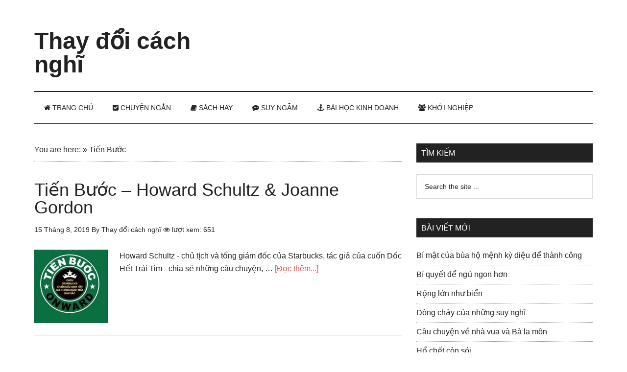

--- FILE ---
content_type: text/html; charset=UTF-8
request_url: https://thaydoicachnghi.com/tag/tien-buoc/
body_size: 16785
content:
<!DOCTYPE html><html lang="vi"><head ><meta charset="UTF-8" /><link data-optimized="2" rel="stylesheet" href="https://thaydoicachnghi.com/wp-content/litespeed/css/c6949ba04fe011b3fd16c284bcb8c137.css?ver=9c8f6" /><meta name="viewport" content="width=device-width, initial-scale=1" /><meta name='robots' content='index, follow, max-image-preview:large, max-snippet:-1, max-video-preview:-1' /><title>Tiến Bước Archives - Thay đổi cách nghĩ</title><link rel="canonical" href="https://thaydoicachnghi.com/tag/tien-buoc/" /><meta property="og:locale" content="vi_VN" /><meta property="og:type" content="article" /><meta property="og:title" content="Lưu trữ Tiến Bước" /><meta property="og:url" content="https://thaydoicachnghi.com/tag/tien-buoc/" /><meta property="og:site_name" content="Thay đổi cách nghĩ" /><meta name="twitter:card" content="summary_large_image" /> <script type="application/ld+json" class="yoast-schema-graph">{"@context":"https://schema.org","@graph":[{"@type":"CollectionPage","@id":"https://thaydoicachnghi.com/tag/tien-buoc/","url":"https://thaydoicachnghi.com/tag/tien-buoc/","name":"Tiến Bước Archives - Thay đổi cách nghĩ","isPartOf":{"@id":"https://thaydoicachnghi.com/#website"},"primaryImageOfPage":{"@id":"https://thaydoicachnghi.com/tag/tien-buoc/#primaryimage"},"image":{"@id":"https://thaydoicachnghi.com/tag/tien-buoc/#primaryimage"},"thumbnailUrl":"https://thaydoicachnghi.com/wp-content/uploads/2019/08/tien-buoc-howard-schultz-joanne-gordon.jpg","breadcrumb":{"@id":"https://thaydoicachnghi.com/tag/tien-buoc/#breadcrumb"},"inLanguage":"vi"},{"@type":"ImageObject","inLanguage":"vi","@id":"https://thaydoicachnghi.com/tag/tien-buoc/#primaryimage","url":"https://thaydoicachnghi.com/wp-content/uploads/2019/08/tien-buoc-howard-schultz-joanne-gordon.jpg","contentUrl":"https://thaydoicachnghi.com/wp-content/uploads/2019/08/tien-buoc-howard-schultz-joanne-gordon.jpg","width":259,"height":399},{"@type":"BreadcrumbList","@id":"https://thaydoicachnghi.com/tag/tien-buoc/#breadcrumb","itemListElement":[{"@type":"ListItem","position":1,"name":"You are here:","item":"https://thaydoicachnghi.com/"},{"@type":"ListItem","position":2,"name":"Tiến Bước"}]},{"@type":"WebSite","@id":"https://thaydoicachnghi.com/#website","url":"https://thaydoicachnghi.com/","name":"Thay đổi cách nghĩ","description":"Tin tức - Bài học kinh doanh - Chuyện ngắn khởi nghiệp- Tư duy thành công","publisher":{"@id":"https://thaydoicachnghi.com/#/schema/person/d14d66a6352e59602a2372c5447333e4"},"potentialAction":[{"@type":"SearchAction","target":{"@type":"EntryPoint","urlTemplate":"https://thaydoicachnghi.com/?s={search_term_string}"},"query-input":{"@type":"PropertyValueSpecification","valueRequired":true,"valueName":"search_term_string"}}],"inLanguage":"vi"},{"@type":["Person","Organization"],"@id":"https://thaydoicachnghi.com/#/schema/person/d14d66a6352e59602a2372c5447333e4","name":"Thay đổi cách nghĩ","image":{"@type":"ImageObject","inLanguage":"vi","@id":"https://thaydoicachnghi.com/#/schema/person/image/","url":"https://thaydoicachnghi.com/wp-content/litespeed/avatar/560ac52486da560814a71899e8770a06.jpg?ver=1768634046","contentUrl":"https://thaydoicachnghi.com/wp-content/litespeed/avatar/560ac52486da560814a71899e8770a06.jpg?ver=1768634046","caption":"Thay đổi cách nghĩ"},"logo":{"@id":"https://thaydoicachnghi.com/#/schema/person/image/"},"description":"Suy nghĩ tích cực có thể giúp bạn cảm thấy vui vẻ và hài lòng hơn với cuộc sống của mình. Thay đổi cách nghĩ follow us : Facebook, Pinterest , Twitter , Google News  ","sameAs":["https://thaydoicachnghi.com","https://www.facebook.com/Webthaydoicachnghi/","https://www.linkedin.com/in/thaydoicachnghi/","https://www.pinterest.com/webthaydoicachnghi/"]}]}</script> <link rel='dns-prefetch' href='//netdna.bootstrapcdn.com' /><link rel='dns-prefetch' href='//fonts.googleapis.com' /><link rel="alternate" type="application/rss+xml" title="Dòng thông tin Thay đổi cách nghĩ &raquo;" href="https://thaydoicachnghi.com/feed/" /><link rel="alternate" type="application/rss+xml" title="Thay đổi cách nghĩ &raquo; Dòng bình luận" href="https://thaydoicachnghi.com/comments/feed/" /><link rel="alternate" type="application/rss+xml" title="Dòng thông tin cho Thẻ Thay đổi cách nghĩ &raquo; Tiến Bước" href="https://thaydoicachnghi.com/tag/tien-buoc/feed/" /><style id='wp-img-auto-sizes-contain-inline-css' type='text/css'>img:is([sizes=auto i],[sizes^="auto," i]){contain-intrinsic-size:3000px 1500px}
/*# sourceURL=wp-img-auto-sizes-contain-inline-css */</style><style id='wp-block-library-inline-css' type='text/css'>:root{--wp-block-synced-color:#7a00df;--wp-block-synced-color--rgb:122,0,223;--wp-bound-block-color:var(--wp-block-synced-color);--wp-editor-canvas-background:#ddd;--wp-admin-theme-color:#007cba;--wp-admin-theme-color--rgb:0,124,186;--wp-admin-theme-color-darker-10:#006ba1;--wp-admin-theme-color-darker-10--rgb:0,107,160.5;--wp-admin-theme-color-darker-20:#005a87;--wp-admin-theme-color-darker-20--rgb:0,90,135;--wp-admin-border-width-focus:2px}@media (min-resolution:192dpi){:root{--wp-admin-border-width-focus:1.5px}}.wp-element-button{cursor:pointer}:root .has-very-light-gray-background-color{background-color:#eee}:root .has-very-dark-gray-background-color{background-color:#313131}:root .has-very-light-gray-color{color:#eee}:root .has-very-dark-gray-color{color:#313131}:root .has-vivid-green-cyan-to-vivid-cyan-blue-gradient-background{background:linear-gradient(135deg,#00d084,#0693e3)}:root .has-purple-crush-gradient-background{background:linear-gradient(135deg,#34e2e4,#4721fb 50%,#ab1dfe)}:root .has-hazy-dawn-gradient-background{background:linear-gradient(135deg,#faaca8,#dad0ec)}:root .has-subdued-olive-gradient-background{background:linear-gradient(135deg,#fafae1,#67a671)}:root .has-atomic-cream-gradient-background{background:linear-gradient(135deg,#fdd79a,#004a59)}:root .has-nightshade-gradient-background{background:linear-gradient(135deg,#330968,#31cdcf)}:root .has-midnight-gradient-background{background:linear-gradient(135deg,#020381,#2874fc)}:root{--wp--preset--font-size--normal:16px;--wp--preset--font-size--huge:42px}.has-regular-font-size{font-size:1em}.has-larger-font-size{font-size:2.625em}.has-normal-font-size{font-size:var(--wp--preset--font-size--normal)}.has-huge-font-size{font-size:var(--wp--preset--font-size--huge)}.has-text-align-center{text-align:center}.has-text-align-left{text-align:left}.has-text-align-right{text-align:right}.has-fit-text{white-space:nowrap!important}#end-resizable-editor-section{display:none}.aligncenter{clear:both}.items-justified-left{justify-content:flex-start}.items-justified-center{justify-content:center}.items-justified-right{justify-content:flex-end}.items-justified-space-between{justify-content:space-between}.screen-reader-text{border:0;clip-path:inset(50%);height:1px;margin:-1px;overflow:hidden;padding:0;position:absolute;width:1px;word-wrap:normal!important}.screen-reader-text:focus{background-color:#ddd;clip-path:none;color:#444;display:block;font-size:1em;height:auto;left:5px;line-height:normal;padding:15px 23px 14px;text-decoration:none;top:5px;width:auto;z-index:100000}html :where(.has-border-color){border-style:solid}html :where([style*=border-top-color]){border-top-style:solid}html :where([style*=border-right-color]){border-right-style:solid}html :where([style*=border-bottom-color]){border-bottom-style:solid}html :where([style*=border-left-color]){border-left-style:solid}html :where([style*=border-width]){border-style:solid}html :where([style*=border-top-width]){border-top-style:solid}html :where([style*=border-right-width]){border-right-style:solid}html :where([style*=border-bottom-width]){border-bottom-style:solid}html :where([style*=border-left-width]){border-left-style:solid}html :where(img[class*=wp-image-]){height:auto;max-width:100%}:where(figure){margin:0 0 1em}html :where(.is-position-sticky){--wp-admin--admin-bar--position-offset:var(--wp-admin--admin-bar--height,0px)}@media screen and (max-width:600px){html :where(.is-position-sticky){--wp-admin--admin-bar--position-offset:0px}}

/*# sourceURL=wp-block-library-inline-css */</style><style id='global-styles-inline-css' type='text/css'>:root{--wp--preset--aspect-ratio--square: 1;--wp--preset--aspect-ratio--4-3: 4/3;--wp--preset--aspect-ratio--3-4: 3/4;--wp--preset--aspect-ratio--3-2: 3/2;--wp--preset--aspect-ratio--2-3: 2/3;--wp--preset--aspect-ratio--16-9: 16/9;--wp--preset--aspect-ratio--9-16: 9/16;--wp--preset--color--black: #000000;--wp--preset--color--cyan-bluish-gray: #abb8c3;--wp--preset--color--white: #ffffff;--wp--preset--color--pale-pink: #f78da7;--wp--preset--color--vivid-red: #cf2e2e;--wp--preset--color--luminous-vivid-orange: #ff6900;--wp--preset--color--luminous-vivid-amber: #fcb900;--wp--preset--color--light-green-cyan: #7bdcb5;--wp--preset--color--vivid-green-cyan: #00d084;--wp--preset--color--pale-cyan-blue: #8ed1fc;--wp--preset--color--vivid-cyan-blue: #0693e3;--wp--preset--color--vivid-purple: #9b51e0;--wp--preset--gradient--vivid-cyan-blue-to-vivid-purple: linear-gradient(135deg,rgb(6,147,227) 0%,rgb(155,81,224) 100%);--wp--preset--gradient--light-green-cyan-to-vivid-green-cyan: linear-gradient(135deg,rgb(122,220,180) 0%,rgb(0,208,130) 100%);--wp--preset--gradient--luminous-vivid-amber-to-luminous-vivid-orange: linear-gradient(135deg,rgb(252,185,0) 0%,rgb(255,105,0) 100%);--wp--preset--gradient--luminous-vivid-orange-to-vivid-red: linear-gradient(135deg,rgb(255,105,0) 0%,rgb(207,46,46) 100%);--wp--preset--gradient--very-light-gray-to-cyan-bluish-gray: linear-gradient(135deg,rgb(238,238,238) 0%,rgb(169,184,195) 100%);--wp--preset--gradient--cool-to-warm-spectrum: linear-gradient(135deg,rgb(74,234,220) 0%,rgb(151,120,209) 20%,rgb(207,42,186) 40%,rgb(238,44,130) 60%,rgb(251,105,98) 80%,rgb(254,248,76) 100%);--wp--preset--gradient--blush-light-purple: linear-gradient(135deg,rgb(255,206,236) 0%,rgb(152,150,240) 100%);--wp--preset--gradient--blush-bordeaux: linear-gradient(135deg,rgb(254,205,165) 0%,rgb(254,45,45) 50%,rgb(107,0,62) 100%);--wp--preset--gradient--luminous-dusk: linear-gradient(135deg,rgb(255,203,112) 0%,rgb(199,81,192) 50%,rgb(65,88,208) 100%);--wp--preset--gradient--pale-ocean: linear-gradient(135deg,rgb(255,245,203) 0%,rgb(182,227,212) 50%,rgb(51,167,181) 100%);--wp--preset--gradient--electric-grass: linear-gradient(135deg,rgb(202,248,128) 0%,rgb(113,206,126) 100%);--wp--preset--gradient--midnight: linear-gradient(135deg,rgb(2,3,129) 0%,rgb(40,116,252) 100%);--wp--preset--font-size--small: 13px;--wp--preset--font-size--medium: 20px;--wp--preset--font-size--large: 36px;--wp--preset--font-size--x-large: 42px;--wp--preset--spacing--20: 0.44rem;--wp--preset--spacing--30: 0.67rem;--wp--preset--spacing--40: 1rem;--wp--preset--spacing--50: 1.5rem;--wp--preset--spacing--60: 2.25rem;--wp--preset--spacing--70: 3.38rem;--wp--preset--spacing--80: 5.06rem;--wp--preset--shadow--natural: 6px 6px 9px rgba(0, 0, 0, 0.2);--wp--preset--shadow--deep: 12px 12px 50px rgba(0, 0, 0, 0.4);--wp--preset--shadow--sharp: 6px 6px 0px rgba(0, 0, 0, 0.2);--wp--preset--shadow--outlined: 6px 6px 0px -3px rgb(255, 255, 255), 6px 6px rgb(0, 0, 0);--wp--preset--shadow--crisp: 6px 6px 0px rgb(0, 0, 0);}:where(.is-layout-flex){gap: 0.5em;}:where(.is-layout-grid){gap: 0.5em;}body .is-layout-flex{display: flex;}.is-layout-flex{flex-wrap: wrap;align-items: center;}.is-layout-flex > :is(*, div){margin: 0;}body .is-layout-grid{display: grid;}.is-layout-grid > :is(*, div){margin: 0;}:where(.wp-block-columns.is-layout-flex){gap: 2em;}:where(.wp-block-columns.is-layout-grid){gap: 2em;}:where(.wp-block-post-template.is-layout-flex){gap: 1.25em;}:where(.wp-block-post-template.is-layout-grid){gap: 1.25em;}.has-black-color{color: var(--wp--preset--color--black) !important;}.has-cyan-bluish-gray-color{color: var(--wp--preset--color--cyan-bluish-gray) !important;}.has-white-color{color: var(--wp--preset--color--white) !important;}.has-pale-pink-color{color: var(--wp--preset--color--pale-pink) !important;}.has-vivid-red-color{color: var(--wp--preset--color--vivid-red) !important;}.has-luminous-vivid-orange-color{color: var(--wp--preset--color--luminous-vivid-orange) !important;}.has-luminous-vivid-amber-color{color: var(--wp--preset--color--luminous-vivid-amber) !important;}.has-light-green-cyan-color{color: var(--wp--preset--color--light-green-cyan) !important;}.has-vivid-green-cyan-color{color: var(--wp--preset--color--vivid-green-cyan) !important;}.has-pale-cyan-blue-color{color: var(--wp--preset--color--pale-cyan-blue) !important;}.has-vivid-cyan-blue-color{color: var(--wp--preset--color--vivid-cyan-blue) !important;}.has-vivid-purple-color{color: var(--wp--preset--color--vivid-purple) !important;}.has-black-background-color{background-color: var(--wp--preset--color--black) !important;}.has-cyan-bluish-gray-background-color{background-color: var(--wp--preset--color--cyan-bluish-gray) !important;}.has-white-background-color{background-color: var(--wp--preset--color--white) !important;}.has-pale-pink-background-color{background-color: var(--wp--preset--color--pale-pink) !important;}.has-vivid-red-background-color{background-color: var(--wp--preset--color--vivid-red) !important;}.has-luminous-vivid-orange-background-color{background-color: var(--wp--preset--color--luminous-vivid-orange) !important;}.has-luminous-vivid-amber-background-color{background-color: var(--wp--preset--color--luminous-vivid-amber) !important;}.has-light-green-cyan-background-color{background-color: var(--wp--preset--color--light-green-cyan) !important;}.has-vivid-green-cyan-background-color{background-color: var(--wp--preset--color--vivid-green-cyan) !important;}.has-pale-cyan-blue-background-color{background-color: var(--wp--preset--color--pale-cyan-blue) !important;}.has-vivid-cyan-blue-background-color{background-color: var(--wp--preset--color--vivid-cyan-blue) !important;}.has-vivid-purple-background-color{background-color: var(--wp--preset--color--vivid-purple) !important;}.has-black-border-color{border-color: var(--wp--preset--color--black) !important;}.has-cyan-bluish-gray-border-color{border-color: var(--wp--preset--color--cyan-bluish-gray) !important;}.has-white-border-color{border-color: var(--wp--preset--color--white) !important;}.has-pale-pink-border-color{border-color: var(--wp--preset--color--pale-pink) !important;}.has-vivid-red-border-color{border-color: var(--wp--preset--color--vivid-red) !important;}.has-luminous-vivid-orange-border-color{border-color: var(--wp--preset--color--luminous-vivid-orange) !important;}.has-luminous-vivid-amber-border-color{border-color: var(--wp--preset--color--luminous-vivid-amber) !important;}.has-light-green-cyan-border-color{border-color: var(--wp--preset--color--light-green-cyan) !important;}.has-vivid-green-cyan-border-color{border-color: var(--wp--preset--color--vivid-green-cyan) !important;}.has-pale-cyan-blue-border-color{border-color: var(--wp--preset--color--pale-cyan-blue) !important;}.has-vivid-cyan-blue-border-color{border-color: var(--wp--preset--color--vivid-cyan-blue) !important;}.has-vivid-purple-border-color{border-color: var(--wp--preset--color--vivid-purple) !important;}.has-vivid-cyan-blue-to-vivid-purple-gradient-background{background: var(--wp--preset--gradient--vivid-cyan-blue-to-vivid-purple) !important;}.has-light-green-cyan-to-vivid-green-cyan-gradient-background{background: var(--wp--preset--gradient--light-green-cyan-to-vivid-green-cyan) !important;}.has-luminous-vivid-amber-to-luminous-vivid-orange-gradient-background{background: var(--wp--preset--gradient--luminous-vivid-amber-to-luminous-vivid-orange) !important;}.has-luminous-vivid-orange-to-vivid-red-gradient-background{background: var(--wp--preset--gradient--luminous-vivid-orange-to-vivid-red) !important;}.has-very-light-gray-to-cyan-bluish-gray-gradient-background{background: var(--wp--preset--gradient--very-light-gray-to-cyan-bluish-gray) !important;}.has-cool-to-warm-spectrum-gradient-background{background: var(--wp--preset--gradient--cool-to-warm-spectrum) !important;}.has-blush-light-purple-gradient-background{background: var(--wp--preset--gradient--blush-light-purple) !important;}.has-blush-bordeaux-gradient-background{background: var(--wp--preset--gradient--blush-bordeaux) !important;}.has-luminous-dusk-gradient-background{background: var(--wp--preset--gradient--luminous-dusk) !important;}.has-pale-ocean-gradient-background{background: var(--wp--preset--gradient--pale-ocean) !important;}.has-electric-grass-gradient-background{background: var(--wp--preset--gradient--electric-grass) !important;}.has-midnight-gradient-background{background: var(--wp--preset--gradient--midnight) !important;}.has-small-font-size{font-size: var(--wp--preset--font-size--small) !important;}.has-medium-font-size{font-size: var(--wp--preset--font-size--medium) !important;}.has-large-font-size{font-size: var(--wp--preset--font-size--large) !important;}.has-x-large-font-size{font-size: var(--wp--preset--font-size--x-large) !important;}
/*# sourceURL=global-styles-inline-css */</style><style id='classic-theme-styles-inline-css' type='text/css'>/*! This file is auto-generated */
.wp-block-button__link{color:#fff;background-color:#32373c;border-radius:9999px;box-shadow:none;text-decoration:none;padding:calc(.667em + 2px) calc(1.333em + 2px);font-size:1.125em}.wp-block-file__button{background:#32373c;color:#fff;text-decoration:none}
/*# sourceURL=/wp-includes/css/classic-themes.min.css */</style><link rel='stylesheet' id='font-awesome-css' href='//netdna.bootstrapcdn.com/font-awesome/4.7.0/css/font-awesome.min.css?ver=4.7.0' type='text/css' media='all' /> <script type="litespeed/javascript" data-src="https://thaydoicachnghi.com/wp-includes/js/jquery/jquery.min.js" id="jquery-core-js"></script> <script id="jquery-js-after" type="litespeed/javascript">jQuery(document).ready(function(){jQuery(".5ccf9672c2bf42300fdc618521a7a623").click(function(){jQuery.post("https://thaydoicachnghi.com/wp-admin/admin-ajax.php",{"action":"quick_adsense_onpost_ad_click","quick_adsense_onpost_ad_index":jQuery(this).attr("data-index"),"quick_adsense_nonce":"04d409ce2a",},function(response){})})})</script> <script id="affegg-price-alert-js-extra" type="litespeed/javascript">var affeggPriceAlert={"ajaxurl":"https://thaydoicachnghi.com/wp-admin/admin-ajax.php","nonce":"a449cb8843"}</script> <script id="cegg-price-alert-js-extra" type="litespeed/javascript">var ceggPriceAlert={"ajaxurl":"https://thaydoicachnghi.com/wp-admin/admin-ajax.php","nonce":"7b850e6429"}</script> <link rel="https://api.w.org/" href="https://thaydoicachnghi.com/wp-json/" /><link rel="alternate" title="JSON" type="application/json" href="https://thaydoicachnghi.com/wp-json/wp/v2/tags/3686" /><link rel="EditURI" type="application/rsd+xml" title="RSD" href="https://thaydoicachnghi.com/xmlrpc.php?rsd" /><meta name="generator" content="WordPress 6.9" />
<style id="scrolltop-custom-style">#scrollUp {border-radius:3px;opacity:0.7;bottom:20px;right:20px;background:#000000;;}
		#scrollUp:hover{opacity:1;}
        .top-icon{stroke:#ffffff;}</style><link rel="pingback" href="https://thaydoicachnghi.com/xmlrpc.php" /> <script type="litespeed/javascript" data-src="http://pagead2.googlesyndication.com/pagead/js/adsbygoogle.js"></script> <script type="litespeed/javascript">(adsbygoogle=window.adsbygoogle||[]).push({google_ad_client:"ca-pub-8687264729398924",enable_page_level_ads:!0,tag_partner:"genesis"})</script>  <script type="litespeed/javascript" data-src="https://www.googletagmanager.com/gtag/js?id=UA-107522995-1"></script> <script type="litespeed/javascript">window.dataLayer=window.dataLayer||[];function gtag(){dataLayer.push(arguments)}
gtag('js',new Date());gtag('config','UA-107522995-1')</script> 
 <script type="litespeed/javascript">(function(w,d,s,l,i){w[l]=w[l]||[];w[l].push({'gtm.start':new Date().getTime(),event:'gtm.js'});var f=d.getElementsByTagName(s)[0],j=d.createElement(s),dl=l!='dataLayer'?'&l='+l:'';j.async=!0;j.src='https://www.googletagmanager.com/gtm.js?id='+i+dl;f.parentNode.insertBefore(j,f)})(window,document,'script','dataLayer','GTM-PCF32Z4')</script>  <script data-ad-client="ca-pub-8687264729398924" type="litespeed/javascript" data-src="https://pagead2.googlesyndication.com/pagead/js/adsbygoogle.js"></script> <script type="litespeed/javascript" data-src="//pagead2.googlesyndication.com/pagead/js/adsbygoogle.js"></script> <script type="litespeed/javascript">(adsbygoogle=window.adsbygoogle||[]).push({google_ad_client:"ca-pub-8687264729398924",enable_page_level_ads:!0})</script> <meta name="eclick_verify" content="dFRdX1EXLRcYGVlEahcECBoPKgoPCAADKwQEAE0IKg4="/><meta name="ahrefs-site-verification" content="96f76a18072a50c8e2170dfdc579d44746895b0f33542dc700ad59cfc499d405"><meta name="onesignal" content="wordpress-plugin"/> <script type="litespeed/javascript">window.OneSignalDeferred=window.OneSignalDeferred||[];OneSignalDeferred.push(function(OneSignal){var oneSignal_options={};window._oneSignalInitOptions=oneSignal_options;oneSignal_options.serviceWorkerParam={scope:'/'};oneSignal_options.serviceWorkerPath='OneSignalSDKWorker.js.php';OneSignal.Notifications.setDefaultUrl("https://thaydoicachnghi.com");oneSignal_options.wordpress=!0;oneSignal_options.appId='ddb035c7-181a-4ae3-aeff-d3b1772c1c72';oneSignal_options.allowLocalhostAsSecureOrigin=!0;oneSignal_options.welcomeNotification={};oneSignal_options.welcomeNotification.title="";oneSignal_options.welcomeNotification.message="";oneSignal_options.path="https://thaydoicachnghi.com/wp-content/plugins/onesignal-free-web-push-notifications/sdk_files/";oneSignal_options.safari_web_id="WordPress Push Notifications";oneSignal_options.promptOptions={};oneSignal_options.notifyButton={};oneSignal_options.notifyButton.enable=!0;oneSignal_options.notifyButton.position='bottom-left';oneSignal_options.notifyButton.theme='default';oneSignal_options.notifyButton.size='medium';oneSignal_options.notifyButton.showCredit=!0;oneSignal_options.notifyButton.text={};OneSignal.init(window._oneSignalInitOptions)});function documentInitOneSignal(){var oneSignal_elements=document.getElementsByClassName("OneSignal-prompt");var oneSignalLinkClickHandler=function(event){OneSignal.Notifications.requestPermission();event.preventDefault()};for(var i=0;i<oneSignal_elements.length;i++)
oneSignal_elements[i].addEventListener('click',oneSignalLinkClickHandler,!1);}
if(document.readyState==='complete'){documentInitOneSignal()}else{window.addEventListener("load",function(event){documentInitOneSignal()})}</script> <link rel="icon" href="https://thaydoicachnghi.com/wp-content/uploads/2018/01/cropped-logotest-32x32.png" sizes="32x32" /><link rel="icon" href="https://thaydoicachnghi.com/wp-content/uploads/2018/01/cropped-logotest-192x192.png" sizes="192x192" /><link rel="apple-touch-icon" href="https://thaydoicachnghi.com/wp-content/uploads/2018/01/cropped-logotest-180x180.png" /><meta name="msapplication-TileImage" content="https://thaydoicachnghi.com/wp-content/uploads/2018/01/cropped-logotest-270x270.png" /><style type="text/css" id="wp-custom-css">/*chân trang */
/*.site-footer .wrap {
    border-top: 1px solid #444;
    padding: 12px 0;
}


.footer-widgets {
    background-color: #222;
    color: #aaa;
    clear: both;
    font-size: 14px;
    padding: 40px 0 0px;
}
/*End hân trang */

i.fa.fa-eye {
    color: #595959;
}

/* Social share button */
 
.longviet-social {
    margin: 10px 0px;
    padding: 10px;
    -webkit-font-smoothing: antialiased;
    font-size: 12px;
    border: 1px solid #eee;
}
 
.longviet-link {
    padding: 4px 8px !important;
    color: #fff !important;
    font-size: 12px;
    border-radius: 2px;
    margin-right: 2px;
    cursor: pointer;
    margin-top: 2px;
    display: inline-block;
    text-decoration: none;
}
 
.social-title h5 {
    padding: 0px !important;
    margin: 0 !important;
}
  
.longviet-link:hover,.longviet-link:active {
    color: white;
}
  
.longviet-twitter {
    background: #00aced;
}
  
.longviet-twitter:hover,.longviet-twitter:active {
    background: #0084b4;
}
  
.longviet-facebook {
    background: #3B5997;
}
  
.longviet-facebook:hover,.longviet-facebook:active {
    background: #2d4372;
}
  
.longviet-buffer {
    background: #444;
}
  
.longviet-buffer:hover,.longviet-buffer:active {
    background: #222;
}
  
.longviet-pinterest {
    background: #bd081c;
}
  
.longviet-pinterest:hover,.longviet-pinterest:active {
    background: #bd081c;
}
  
.longviet-linkedin {
    background: #0074A1;
}
  
.longviet-linkedin:hover,.longviet-linkedin:active {
    background: #006288;
}

.longviet-tumblr {
    background: #34526f;
}
  
.longviet-tumblr:hover,.longviet-tumblr:active {
    background: #001935;
}</style></head><body class="archive tag tag-tien-buoc tag-3686 wp-theme-genesis wp-child-theme-magazine-pro content-sidebar genesis-breadcrumbs-visible genesis-footer-widgets-visible"><div class="site-container"><header class="site-header"><div class="wrap"><div class="title-area"><p class="site-title"><a href="https://thaydoicachnghi.com/" data-wpel-link="internal">Thay đổi cách nghĩ</a></p><p class="site-description">Tin tức - Bài học kinh doanh - Chuyện ngắn khởi nghiệp- Tư duy thành công</p></div><div class="widget-area header-widget-area"><section id="custom_html-54" class="widget_text widget widget_custom_html"><div class="widget_text widget-wrap"><div class="textwidget custom-html-widget"><script type="litespeed/javascript" data-src="https://pagead2.googlesyndication.com/pagead/js/adsbygoogle.js"></script> 
<ins class="adsbygoogle"
style="display:inline-block;width:728px;height:90px"
data-ad-client="ca-pub-8687264729398924"
data-ad-slot="6061696223"></ins> <script type="litespeed/javascript">(adsbygoogle=window.adsbygoogle||[]).push({})</script></div></div></section></div></div></header><nav class="nav-secondary" aria-label="Secondary"><div class="wrap"><ul id="menu-menu-1" class="menu genesis-nav-menu menu-secondary"><li id="menu-item-648" class="menu-item menu-item-type-custom menu-item-object-custom menu-item-home menu-item-648"><a href="https://thaydoicachnghi.com/" data-wpel-link="internal"><span ><span class="fa fa-home"></span> Trang chủ</span></a></li><li id="menu-item-657" class="menu-item menu-item-type-taxonomy menu-item-object-category menu-item-657"><a href="https://thaydoicachnghi.com/chuyen-ngan/" data-wpel-link="internal"><span ><i class="fa fa-check-square" aria-hidden="true"></i> Chuyện ngắn</span></a></li><li id="menu-item-658" class="menu-item menu-item-type-taxonomy menu-item-object-category menu-item-has-children menu-item-658"><a href="https://thaydoicachnghi.com/sach-hay/" data-wpel-link="internal"><span ><i class="fa fa-book" aria-hidden="true"></i> Sách hay</span></a><ul class="sub-menu"><li id="menu-item-6000" class="menu-item menu-item-type-taxonomy menu-item-object-category menu-item-6000"><a href="https://thaydoicachnghi.com/sach-hay/marketing-ban-hang/" data-wpel-link="internal"><span ><i class="fa fa-paper-plane-o" aria-hidden="true"></i> Marketing &#8211; Bán Hàng</span></a></li><li id="menu-item-6011" class="menu-item menu-item-type-taxonomy menu-item-object-category menu-item-6011"><a href="https://thaydoicachnghi.com/sach-hay/nhan-vat-bai-hoc-kinh-doanh/" data-wpel-link="internal"><span ><i class="fa fa-user-o" aria-hidden="true"></i> Nhân Vật &#8211; Bài Học Kinh doanh</span></a></li><li id="menu-item-6016" class="menu-item menu-item-type-taxonomy menu-item-object-category menu-item-6016"><a href="https://thaydoicachnghi.com/sach-hay/sach-tu-duy-ky-nang-song/" data-wpel-link="internal"><span ><i class="fa fa-bookmark-o" aria-hidden="true"></i> Sách tư duy &#8211; Kỹ năng sống</span></a></li><li id="menu-item-6058" class="menu-item menu-item-type-taxonomy menu-item-object-category menu-item-6058"><a href="https://thaydoicachnghi.com/sach-hay/quan-tri-lanh-dao/" data-wpel-link="internal"><span ><i class="fa fa-pencil-square-o" aria-hidden="true"></i> Quản Trị &#8211; Lãnh Đạo</span></a></li><li id="menu-item-6769" class="menu-item menu-item-type-taxonomy menu-item-object-category menu-item-6769"><a href="https://thaydoicachnghi.com/sach-hay/tai-chinh-ngan-hang-kinh-te/" data-wpel-link="internal"><span ><i class="fa fa-spinner" aria-hidden="true"></i> Tài Chính &#8211; Ngân Hàng &#8211; Kinh Tế</span></a></li></ul></li><li id="menu-item-659" class="menu-item menu-item-type-taxonomy menu-item-object-category menu-item-659"><a href="https://thaydoicachnghi.com/suy-ngam/" data-wpel-link="internal"><span ><i class="fa fa-commenting" aria-hidden="true"></i>  Suy ngẫm</span></a></li><li id="menu-item-1686" class="menu-item menu-item-type-taxonomy menu-item-object-category menu-item-1686"><a href="https://thaydoicachnghi.com/bai-hoc-kinh-doanh/" data-wpel-link="internal"><span ><i class="fa fa-anchor" aria-hidden="true"></i> Bài học kinh doanh</span></a></li><li id="menu-item-767" class="menu-item menu-item-type-taxonomy menu-item-object-category menu-item-767"><a href="https://thaydoicachnghi.com/khoi-nghiep/" data-wpel-link="internal"><span ><i class="fa fa-users" aria-hidden="true"></i> Khởi Nghiệp</span></a></li></ul></div></nav><div class="site-inner"><div class="content-sidebar-wrap"><main class="content"><div class="breadcrumb"><span><span><a href="https://thaydoicachnghi.com/" data-wpel-link="internal">You are here:</a></span> » <span class="breadcrumb_last" aria-current="page">Tiến Bước</span></span></div><article class="post-6252 post type-post status-publish format-standard has-post-thumbnail category-nhan-vat-bai-hoc-kinh-doanh category-sach-hay tag-doc-het-trai-tim tag-howard-schultz tag-joanne-gordon tag-starbucks tag-tien-buoc entry" aria-label="Tiến Bước &#8211; Howard Schultz &#038; Joanne Gordon"><header class="entry-header"><h2 class="entry-title"><a class="entry-title-link" rel="bookmark" href="https://thaydoicachnghi.com/tien-buoc-howard-schultz-joanne-gordon/" data-wpel-link="internal">Tiến Bước &#8211; Howard Schultz &#038; Joanne Gordon</a></h2><p class="entry-meta"><time class="entry-time">15 Tháng 8, 2019</time> By <span class="entry-author"><a href="https://thaydoicachnghi.com/author/admin/" class="entry-author-link" rel="author" data-wpel-link="internal"><span class="entry-author-name">Thay đổi cách nghĩ</span></a></span>  <i class="fa fa-eye" aria-hidden="true"></i> lượt xem: 651</p></header><div class="entry-content"><a class="entry-image-link" href="https://thaydoicachnghi.com/tien-buoc-howard-schultz-joanne-gordon/" aria-hidden="true" tabindex="-1" data-wpel-link="internal"><img data-lazyloaded="1" src="[data-uri]" width="150" height="150" data-src="https://thaydoicachnghi.com/wp-content/uploads/2019/08/tien-buoc-howard-schultz-joanne-gordon-150x150.jpg" class="alignleft post-image entry-image" alt="" decoding="async" data-srcset="https://thaydoicachnghi.com/wp-content/uploads/2019/08/tien-buoc-howard-schultz-joanne-gordon-150x150.jpg 150w, https://thaydoicachnghi.com/wp-content/uploads/2019/08/tien-buoc-howard-schultz-joanne-gordon-300x300.jpg 300w, https://thaydoicachnghi.com/wp-content/uploads/2019/08/tien-buoc-howard-schultz-joanne-gordon-100x100.jpg 100w" data-sizes="(max-width: 150px) 100vw, 150px" /></a><p>Howard Schultz - chủ tịch và tổng giám đốc của Starbucks, tác giả của cuốn Dốc Hết Trái Tim - chia sẻ những câu chuyện, &#x02026; <a href="https://thaydoicachnghi.com/tien-buoc-howard-schultz-joanne-gordon/" class="more-link" data-wpel-link="internal">[Đọc thêm...]</a></p></div></article></main><aside class="sidebar sidebar-primary widget-area" role="complementary" aria-label="Sidebar chính"><section id="search-10" class="widget widget_search"><div class="widget-wrap"><h4 class="widget-title widgettitle">Tìm kiếm</h4><form class="search-form" method="get" action="https://thaydoicachnghi.com/" role="search"><input class="search-form-input" type="search" name="s" id="searchform-1" placeholder="Search the site ..."><input class="search-form-submit" type="submit" value="Tìm kiếm"><meta content="https://thaydoicachnghi.com/?s={s}"></form></div></section><section id="recent-posts-16" class="widget widget_recent_entries"><div class="widget-wrap"><h4 class="widget-title widgettitle">Bài viết mới</h4><ul><li>
<a href="https://thaydoicachnghi.com/bi-mat-cua-bua-ho-menh-ky-dieu-de-thanh-cong/" data-wpel-link="internal">Bí mật của bùa hộ mệnh kỳ diệu để thành công</a></li><li>
<a href="https://thaydoicachnghi.com/bi-quyet-de-ngu-ngon-hon/" data-wpel-link="internal">Bí quyết để ngủ ngon hơn</a></li><li>
<a href="https://thaydoicachnghi.com/rong-lon-nhu-bien/" data-wpel-link="internal">Rộng lớn như biển</a></li><li>
<a href="https://thaydoicachnghi.com/dong-chay-cua-nhung-suy-nghi/" data-wpel-link="internal">Dòng chảy của những suy nghĩ</a></li><li>
<a href="https://thaydoicachnghi.com/cau-chuyen-ve-nha-vua-va-ba-la-mon/" data-wpel-link="internal">Câu chuyện về nhà vua và Bà la môn</a></li><li>
<a href="https://thaydoicachnghi.com/ho-chet-con-soi/" data-wpel-link="internal">Hổ chết còn sói</a></li><li>
<a href="https://thaydoicachnghi.com/di-tim-niem-vui/" data-wpel-link="internal">Đi tìm niềm vui</a></li><li>
<a href="https://thaydoicachnghi.com/lay-oan-bao-an/" data-wpel-link="internal">Lấy oán báo ân</a></li></ul></div></section><section id="custom_html-59" class="widget_text widget widget_custom_html"><div class="widget_text widget-wrap"><div class="textwidget custom-html-widget"><script type="litespeed/javascript" data-src="https://pagead2.googlesyndication.com/pagead/js/adsbygoogle.js"></script> 
<ins class="adsbygoogle"
style="display:inline-block;width:300px;height:600px"
data-ad-client="ca-pub-8687264729398924"
data-ad-slot="4825399509"></ins> <script type="litespeed/javascript">(adsbygoogle=window.adsbygoogle||[]).push({})</script></div></div></section><section id="tag_cloud-7" class="widget widget_tag_cloud"><div class="widget-wrap"><h4 class="widget-title widgettitle">Thẻ</h4><div class="tagcloud"><a href="https://thaydoicachnghi.com/tag/alibaba/" class="tag-cloud-link tag-link-7 tag-link-position-1" style="font-size: 8.6666666666667pt;" aria-label="Alibaba (12 mục)" data-wpel-link="internal">Alibaba</a>
<a href="https://thaydoicachnghi.com/tag/amazon/" class="tag-cloud-link tag-link-8 tag-link-position-2" style="font-size: 9.5555555555556pt;" aria-label="Amazon (13 mục)" data-wpel-link="internal">Amazon</a>
<a href="https://thaydoicachnghi.com/tag/apple/" class="tag-cloud-link tag-link-463 tag-link-position-3" style="font-size: 10.666666666667pt;" aria-label="Apple (15 mục)" data-wpel-link="internal">Apple</a>
<a href="https://thaydoicachnghi.com/tag/bill-gates/" class="tag-cloud-link tag-link-12 tag-link-position-4" style="font-size: 12pt;" aria-label="Bill Gates (17 mục)" data-wpel-link="internal">Bill Gates</a>
<a href="https://thaydoicachnghi.com/tag/ban-hang/" class="tag-cloud-link tag-link-788 tag-link-position-5" style="font-size: 17.777777777778pt;" aria-label="Bán hàng (32 mục)" data-wpel-link="internal">Bán hàng</a>
<a href="https://thaydoicachnghi.com/tag/bat-dong-san/" class="tag-cloud-link tag-link-594 tag-link-position-6" style="font-size: 8.6666666666667pt;" aria-label="bất động sản (12 mục)" data-wpel-link="internal">bất động sản</a>
<a href="https://thaydoicachnghi.com/tag/ceo/" class="tag-cloud-link tag-link-456 tag-link-position-7" style="font-size: 12pt;" aria-label="CEO (17 mục)" data-wpel-link="internal">CEO</a>
<a href="https://thaydoicachnghi.com/tag/chau-a/" class="tag-cloud-link tag-link-16 tag-link-position-8" style="font-size: 8pt;" aria-label="châu Á (11 mục)" data-wpel-link="internal">châu Á</a>
<a href="https://thaydoicachnghi.com/tag/cuoc-song/" class="tag-cloud-link tag-link-269 tag-link-position-9" style="font-size: 9.5555555555556pt;" aria-label="cuộc sống (13 mục)" data-wpel-link="internal">cuộc sống</a>
<a href="https://thaydoicachnghi.com/tag/doanh-nhan/" class="tag-cloud-link tag-link-335 tag-link-position-10" style="font-size: 12.444444444444pt;" aria-label="doanh nhân (18 mục)" data-wpel-link="internal">doanh nhân</a>
<a href="https://thaydoicachnghi.com/tag/do-thai/" class="tag-cloud-link tag-link-163 tag-link-position-11" style="font-size: 11.333333333333pt;" aria-label="Do Thái (16 mục)" data-wpel-link="internal">Do Thái</a>
<a href="https://thaydoicachnghi.com/tag/giao-tiep/" class="tag-cloud-link tag-link-787 tag-link-position-12" style="font-size: 8pt;" aria-label="Giao tiếp (11 mục)" data-wpel-link="internal">Giao tiếp</a>
<a href="https://thaydoicachnghi.com/tag/google/" class="tag-cloud-link tag-link-19 tag-link-position-13" style="font-size: 8pt;" aria-label="Google (11 mục)" data-wpel-link="internal">Google</a>
<a href="https://thaydoicachnghi.com/tag/hanh-phuc/" class="tag-cloud-link tag-link-202 tag-link-position-14" style="font-size: 13.333333333333pt;" aria-label="hạnh phúc (20 mục)" data-wpel-link="internal">hạnh phúc</a>
<a href="https://thaydoicachnghi.com/tag/internet/" class="tag-cloud-link tag-link-710 tag-link-position-15" style="font-size: 9.5555555555556pt;" aria-label="internet (13 mục)" data-wpel-link="internal">internet</a>
<a href="https://thaydoicachnghi.com/tag/jack-ma/" class="tag-cloud-link tag-link-24 tag-link-position-16" style="font-size: 8.6666666666667pt;" aria-label="Jack Ma (12 mục)" data-wpel-link="internal">Jack Ma</a>
<a href="https://thaydoicachnghi.com/tag/khach-hang/" class="tag-cloud-link tag-link-531 tag-link-position-17" style="font-size: 11.333333333333pt;" aria-label="khách hàng (16 mục)" data-wpel-link="internal">khách hàng</a>
<a href="https://thaydoicachnghi.com/tag/kho-khan/" class="tag-cloud-link tag-link-60 tag-link-position-18" style="font-size: 13.777777777778pt;" aria-label="Khó Khăn (21 mục)" data-wpel-link="internal">Khó Khăn</a>
<a href="https://thaydoicachnghi.com/tag/khoi-nghiep/" class="tag-cloud-link tag-link-773 tag-link-position-19" style="font-size: 13.333333333333pt;" aria-label="khởi nghiệp (20 mục)" data-wpel-link="internal">khởi nghiệp</a>
<a href="https://thaydoicachnghi.com/tag/kinh-doanh/" class="tag-cloud-link tag-link-308 tag-link-position-20" style="font-size: 20.222222222222pt;" aria-label="kinh doanh (42 mục)" data-wpel-link="internal">kinh doanh</a>
<a href="https://thaydoicachnghi.com/tag/kinh-te/" class="tag-cloud-link tag-link-382 tag-link-position-21" style="font-size: 8pt;" aria-label="kinh tế (11 mục)" data-wpel-link="internal">kinh tế</a>
<a href="https://thaydoicachnghi.com/tag/lanh-dao/" class="tag-cloud-link tag-link-457 tag-link-position-22" style="font-size: 13.333333333333pt;" aria-label="lãnh đạo (20 mục)" data-wpel-link="internal">lãnh đạo</a>
<a href="https://thaydoicachnghi.com/tag/marketing/" class="tag-cloud-link tag-link-637 tag-link-position-23" style="font-size: 13.333333333333pt;" aria-label="marketing (20 mục)" data-wpel-link="internal">marketing</a>
<a href="https://thaydoicachnghi.com/tag/microsoft/" class="tag-cloud-link tag-link-35 tag-link-position-24" style="font-size: 8pt;" aria-label="microsoft (11 mục)" data-wpel-link="internal">microsoft</a>
<a href="https://thaydoicachnghi.com/tag/muc-tieu/" class="tag-cloud-link tag-link-353 tag-link-position-25" style="font-size: 13.777777777778pt;" aria-label="Mục tiêu (21 mục)" data-wpel-link="internal">Mục tiêu</a>
<a href="https://thaydoicachnghi.com/tag/my/" class="tag-cloud-link tag-link-148 tag-link-position-26" style="font-size: 21.777777777778pt;" aria-label="Mỹ (49 mục)" data-wpel-link="internal">Mỹ</a>
<a href="https://thaydoicachnghi.com/tag/nhan-vien/" class="tag-cloud-link tag-link-644 tag-link-position-27" style="font-size: 9.5555555555556pt;" aria-label="nhân viên (13 mục)" data-wpel-link="internal">nhân viên</a>
<a href="https://thaydoicachnghi.com/tag/nhat-ban/" class="tag-cloud-link tag-link-132 tag-link-position-28" style="font-size: 11.333333333333pt;" aria-label="Nhật Bản (16 mục)" data-wpel-link="internal">Nhật Bản</a>
<a href="https://thaydoicachnghi.com/tag/nong-dan/" class="tag-cloud-link tag-link-205 tag-link-position-29" style="font-size: 8pt;" aria-label="nông dân (11 mục)" data-wpel-link="internal">nông dân</a>
<a href="https://thaydoicachnghi.com/tag/quang-cao/" class="tag-cloud-link tag-link-823 tag-link-position-30" style="font-size: 8.6666666666667pt;" aria-label="quảng cáo (12 mục)" data-wpel-link="internal">quảng cáo</a>
<a href="https://thaydoicachnghi.com/tag/richard-branson/" class="tag-cloud-link tag-link-47 tag-link-position-31" style="font-size: 8.6666666666667pt;" aria-label="Richard Branson (12 mục)" data-wpel-link="internal">Richard Branson</a>
<a href="https://thaydoicachnghi.com/tag/steve-jobs/" class="tag-cloud-link tag-link-311 tag-link-position-32" style="font-size: 10.222222222222pt;" aria-label="Steve Jobs (14 mục)" data-wpel-link="internal">Steve Jobs</a>
<a href="https://thaydoicachnghi.com/tag/sang-tao/" class="tag-cloud-link tag-link-1309 tag-link-position-33" style="font-size: 9.5555555555556pt;" aria-label="sáng tạo (13 mục)" data-wpel-link="internal">sáng tạo</a>
<a href="https://thaydoicachnghi.com/tag/thanh-cong/" class="tag-cloud-link tag-link-206 tag-link-position-34" style="font-size: 22pt;" aria-label="thành công (50 mục)" data-wpel-link="internal">thành công</a>
<a href="https://thaydoicachnghi.com/tag/thong-minh/" class="tag-cloud-link tag-link-664 tag-link-position-35" style="font-size: 10.666666666667pt;" aria-label="thông minh (15 mục)" data-wpel-link="internal">thông minh</a>
<a href="https://thaydoicachnghi.com/tag/that-bai/" class="tag-cloud-link tag-link-281 tag-link-position-36" style="font-size: 15.777777777778pt;" aria-label="thất bại (26 mục)" data-wpel-link="internal">thất bại</a>
<a href="https://thaydoicachnghi.com/tag/thi-truong/" class="tag-cloud-link tag-link-481 tag-link-position-37" style="font-size: 9.5555555555556pt;" aria-label="thị trường (13 mục)" data-wpel-link="internal">thị trường</a>
<a href="https://thaydoicachnghi.com/tag/thoi-gian/" class="tag-cloud-link tag-link-277 tag-link-position-38" style="font-size: 8pt;" aria-label="thời gian (11 mục)" data-wpel-link="internal">thời gian</a>
<a href="https://thaydoicachnghi.com/tag/tiet-kiem/" class="tag-cloud-link tag-link-242 tag-link-position-39" style="font-size: 8.6666666666667pt;" aria-label="tiết kiệm (12 mục)" data-wpel-link="internal">tiết kiệm</a>
<a href="https://thaydoicachnghi.com/tag/tien-bac/" class="tag-cloud-link tag-link-199 tag-link-position-40" style="font-size: 10.222222222222pt;" aria-label="tiền bạc (14 mục)" data-wpel-link="internal">tiền bạc</a>
<a href="https://thaydoicachnghi.com/tag/trung-quoc/" class="tag-cloud-link tag-link-159 tag-link-position-41" style="font-size: 15.333333333333pt;" aria-label="Trung Quốc (25 mục)" data-wpel-link="internal">Trung Quốc</a>
<a href="https://thaydoicachnghi.com/tag/warren-buffett/" class="tag-cloud-link tag-link-50 tag-link-position-42" style="font-size: 11.333333333333pt;" aria-label="Warren Buffett (16 mục)" data-wpel-link="internal">Warren Buffett</a>
<a href="https://thaydoicachnghi.com/tag/dam-me/" class="tag-cloud-link tag-link-344 tag-link-position-43" style="font-size: 8pt;" aria-label="Đam mê (11 mục)" data-wpel-link="internal">Đam mê</a>
<a href="https://thaydoicachnghi.com/tag/dau-tu/" class="tag-cloud-link tag-link-490 tag-link-position-44" style="font-size: 8pt;" aria-label="đầu tư (11 mục)" data-wpel-link="internal">đầu tư</a>
<a href="https://thaydoicachnghi.com/tag/an-do/" class="tag-cloud-link tag-link-1510 tag-link-position-45" style="font-size: 8.6666666666667pt;" aria-label="ấn độ (12 mục)" data-wpel-link="internal">ấn độ</a></div></div></section><section id="featured-post-44" class="widget featured-content featuredpost"><div class="widget-wrap"><article class="post-2135 post type-post status-publish format-standard has-post-thumbnail category-suy-ngam tag-ca-nhan tag-chi-trich tag-co-the tag-do-loi tag-don-nhan tag-dong-vien tag-hanh-dong tag-hoc-hoi tag-hy-vong tag-khac-nhau tag-khong-the tag-lac-quan tag-loi-ich tag-niem-tin tag-quan-tam tag-se-chia tag-that-long tag-thay-doi tag-tich-cuc tag-tieu-cuc tag-trach-nhiem tag-tu-duy tag-vui-ve tag-xin-loi entry" aria-label="12 bức hình thể hiện của người tiêu cực và người tích cực như thế nào ?"><a href="https://thaydoicachnghi.com/12-buc-hinh-hien-cua-nguoi-tieu-cuc-va-nguoi-tich-cuc-nhu-nao/" class="alignleft" aria-hidden="true" tabindex="-1" data-wpel-link="internal"><img data-lazyloaded="1" src="[data-uri]" width="360" height="200" data-src="https://thaydoicachnghi.com/wp-content/uploads/2018/02/12-buc-hinh-hien-cua-nguoi-tieu-cuc-va-nguoi-tich-cuc-nhu-nao-360x200.jpg" class="entry-image attachment-post" alt="" decoding="async" loading="lazy" /></a><header class="entry-header"><h2 class="entry-title"><a href="https://thaydoicachnghi.com/12-buc-hinh-hien-cua-nguoi-tieu-cuc-va-nguoi-tich-cuc-nhu-nao/" data-wpel-link="internal">12 bức hình thể hiện của người tiêu cực và người tích cực như thế nào ?</a></h2></header></article><article class="post-2785 post type-post status-publish format-standard has-post-thumbnail category-suy-ngam tag-chan-thanh tag-diem-khac-nhau tag-gia-tao tag-giao-tiep tag-giua-nguoi-gia-tao-va-nguoi-chan-thanh tag-giup-do tag-hua-hen tag-nguoi-khong-chan-thanh tag-quan-he tag-quan-sat tag-quan-tam tag-than-thien entry" aria-label="Điểm khác nhau giữa người giả tạo và người chân thành"><a href="https://thaydoicachnghi.com/diem-khac-nhau-giua-nguoi-gia-tao-va-nguoi-chan-thanh/" class="alignleft" aria-hidden="true" tabindex="-1" data-wpel-link="internal"><img data-lazyloaded="1" src="[data-uri]" width="360" height="200" data-src="https://thaydoicachnghi.com/wp-content/uploads/2018/03/diem-khac-nhau-giua-nguoi-gia-tao-va-nguoi-chan-thanh-2-360x200.jpg" class="entry-image attachment-post" alt="" decoding="async" loading="lazy" /></a><header class="entry-header"><h2 class="entry-title"><a href="https://thaydoicachnghi.com/diem-khac-nhau-giua-nguoi-gia-tao-va-nguoi-chan-thanh/" data-wpel-link="internal">Điểm khác nhau giữa người giả tạo và người chân thành</a></h2></header></article><article class="post-3202 post type-post status-publish format-standard has-post-thumbnail category-suy-ngam tag-bat-chuyen tag-bua-tiec tag-dam-dong tag-giao-tiep tag-huong-noi tag-im-lang tag-khac-nhau tag-nhut-nhat tag-phat-bieu tag-quan-diem entry" aria-label="Quan điểm giữa người hướng nội và người nhút nhát khác nhau hoàn toàn"><a href="https://thaydoicachnghi.com/quan-diem-giua-nguoi-huong-noi-va-nguoi-nhut-nhat-khac-nhau-hoan-toan/" class="alignleft" aria-hidden="true" tabindex="-1" data-wpel-link="internal"><img data-lazyloaded="1" src="[data-uri]" width="360" height="200" data-src="https://thaydoicachnghi.com/wp-content/uploads/2018/05/quan-diem-giua-nguoi-huong-noi-va-nguoi-nhut-nhat-khac-nhau-hoan-toan-4-360x200.jpg" class="entry-image attachment-post" alt="" decoding="async" loading="lazy" /></a><header class="entry-header"><h2 class="entry-title"><a href="https://thaydoicachnghi.com/quan-diem-giua-nguoi-huong-noi-va-nguoi-nhut-nhat-khac-nhau-hoan-toan/" data-wpel-link="internal">Quan điểm giữa người hướng nội và người nhút nhát khác nhau hoàn toàn</a></h2></header></article><article class="post-1881 post type-post status-publish format-standard has-post-thumbnail category-suy-ngam tag-ban-ron tag-cong-viec tag-ke-hoach tag-kho-khan tag-nguoi-thanh-cong tag-quay-cuong tag-tap-trung tag-thay-doi tag-thich-nghi tag-thoi-gian tag-tuong-lai entry" aria-label="13 hình ảnh về sự khác nhau giữa người bận rộn và người thành công"><a href="https://thaydoicachnghi.com/13-hinh-anh-ve-su-khac-nhau-giua-nguoi-ban-ron-va-nguoi-thanh-cong/" class="alignleft" aria-hidden="true" tabindex="-1" data-wpel-link="internal"><img data-lazyloaded="1" src="[data-uri]" width="360" height="200" data-src="https://thaydoicachnghi.com/wp-content/uploads/2018/02/13-hinh-anh-ve-su-khac-nhau-giua-nguoi-ban-ron-va-nguoi-thanh-cong-7-360x200.jpg" class="entry-image attachment-post" alt="" decoding="async" loading="lazy" /></a><header class="entry-header"><h2 class="entry-title"><a href="https://thaydoicachnghi.com/13-hinh-anh-ve-su-khac-nhau-giua-nguoi-ban-ron-va-nguoi-thanh-cong/" data-wpel-link="internal">13 hình ảnh về sự khác nhau giữa người bận rộn và người thành công</a></h2></header></article></div></section><section id="custom_html-61" class="widget_text widget widget_custom_html"><div class="widget_text widget-wrap"><div class="textwidget custom-html-widget"><meta name="eclick_verify" content="dFRdX1EXLRcYGVlEahcECBoPKgoPCAADKwQEAE0IKg4="/></div></div></section></aside></div></div><div class="footer-widgets"><div class="wrap"><div class="widget-area footer-widgets-1 footer-widget-area"><section id="text-3" class="widget widget_text"><div class="widget-wrap"><h4 class="widget-title widgettitle">About website</h4><div class="textwidget"><p>Chào mừng bạn đến Website <a href="https://thaydoicachnghi.com/" target="_blank" rel="noopener" data-wpel-link="internal">thaydoicachnghi.com</a>, chuyên mục giới thiệu tin tức <a href="https://thaydoicachnghi.com/khoi-nghiep/" target="_blank" rel="noopener" data-wpel-link="internal">khởi nghiệp</a>, bài học hay, <a href="https://thaydoicachnghi.com/sach-hay/" target="_blank" rel="noopener" data-wpel-link="internal">sách</a> phát triển bản thân nên đọc</p></div></div></section></div><div class="widget-area footer-widgets-3 footer-widget-area"><section id="text-5" class="widget widget_text"><div class="widget-wrap"><h4 class="widget-title widgettitle">Contact</h4><div class="textwidget"><ul><li>Email: thaydoicachnghi.com@gmail.com</li></ul></div></div></section></div></div></div><footer class="site-footer"><div class="wrap">© Copyright 2017 <a href="https://thaydoicachnghi.com/" data-wpel-link="internal">Thay đổi cách nghĩ</a> <i class="fa fa-heart" style="color: #d04848;"></i> All Rights Reserved &middot; Powered by WordPress</div></footer></div><script type="speculationrules">{"prefetch":[{"source":"document","where":{"and":[{"href_matches":"/*"},{"not":{"href_matches":["/wp-*.php","/wp-admin/*","/wp-content/uploads/*","/wp-content/*","/wp-content/plugins/*","/wp-content/themes/magazine-pro/*","/wp-content/themes/genesis/*","/*\\?(.+)"]}},{"not":{"selector_matches":"a[rel~=\"nofollow\"]"}},{"not":{"selector_matches":".no-prefetch, .no-prefetch a"}}]},"eagerness":"conservative"}]}</script> <style type="text/css" media="screen"></style> <script id="wp-i18n-js-after" type="litespeed/javascript">wp.i18n.setLocaleData({'text direction\u0004ltr':['ltr']})</script> <script id="contact-form-7-js-translations" type="litespeed/javascript">(function(domain,translations){var localeData=translations.locale_data[domain]||translations.locale_data.messages;localeData[""].domain=domain;wp.i18n.setLocaleData(localeData,domain)})("contact-form-7",{"translation-revision-date":"2024-08-11 13:44:17+0000","generator":"GlotPress\/4.0.1","domain":"messages","locale_data":{"messages":{"":{"domain":"messages","plural-forms":"nplurals=1; plural=0;","lang":"vi_VN"},"This contact form is placed in the wrong place.":["Bi\u1ec3u m\u1eabu li\u00ean h\u1ec7 n\u00e0y \u0111\u01b0\u1ee3c \u0111\u1eb7t sai v\u1ecb tr\u00ed."],"Error:":["L\u1ed7i:"]}},"comment":{"reference":"includes\/js\/index.js"}})</script> <script id="contact-form-7-js-before" type="litespeed/javascript">var wpcf7={"api":{"root":"https:\/\/thaydoicachnghi.com\/wp-json\/","namespace":"contact-form-7\/v1"},"cached":1}</script> <script id="wp-statistics-tracker-js-extra" type="litespeed/javascript">var WP_Statistics_Tracker_Object={"requestUrl":"https://thaydoicachnghi.com/wp-json/wp-statistics/v2","ajaxUrl":"https://thaydoicachnghi.com/wp-admin/admin-ajax.php","hitParams":{"wp_statistics_hit":1,"source_type":"post_tag","source_id":3686,"search_query":"","signature":"58510cf66144f3abb75d33094038356e","endpoint":"hit"},"onlineParams":{"wp_statistics_hit":1,"source_type":"post_tag","source_id":3686,"search_query":"","signature":"58510cf66144f3abb75d33094038356e","endpoint":"online"},"option":{"userOnline":"1","consentLevel":"disabled","dntEnabled":!1,"bypassAdBlockers":!1,"isWpConsentApiActive":!1,"trackAnonymously":!1,"isPreview":!1},"jsCheckTime":"60000"}</script> <script type="text/javascript" src="https://cdn.onesignal.com/sdks/web/v16/OneSignalSDK.page.js?ver=1.0.0" id="remote_sdk-js" defer="defer" data-wp-strategy="defer"></script> <script id="scrolltop-custom-js" type="litespeed/javascript">jQuery(document).ready(function($){$(window).load(function(){$.scrollUp({scrollSpeed:300,animation:'fade',scrollText:'<span class="scroll-top"><svg width="36px" height="36px" viewBox="0 0 24 24" xmlns="http://www.w3.org/2000/svg"><defs><style>.top-icon{fill:none;stroke-linecap:round;stroke-linejoin:bevel;stroke-width:1.5px;}</style></defs><g id="ic-chevron-top"><path class="top-icon" d="M16.78,14.2l-4.11-4.11a1,1,0,0,0-1.41,0l-4,4"/></g></svg></span>',scrollDistance:300,scrollTarget:''})})})</script> <script data-no-optimize="1">!function(t,e){"object"==typeof exports&&"undefined"!=typeof module?module.exports=e():"function"==typeof define&&define.amd?define(e):(t="undefined"!=typeof globalThis?globalThis:t||self).LazyLoad=e()}(this,function(){"use strict";function e(){return(e=Object.assign||function(t){for(var e=1;e<arguments.length;e++){var n,a=arguments[e];for(n in a)Object.prototype.hasOwnProperty.call(a,n)&&(t[n]=a[n])}return t}).apply(this,arguments)}function i(t){return e({},it,t)}function o(t,e){var n,a="LazyLoad::Initialized",i=new t(e);try{n=new CustomEvent(a,{detail:{instance:i}})}catch(t){(n=document.createEvent("CustomEvent")).initCustomEvent(a,!1,!1,{instance:i})}window.dispatchEvent(n)}function l(t,e){return t.getAttribute(gt+e)}function c(t){return l(t,bt)}function s(t,e){return function(t,e,n){e=gt+e;null!==n?t.setAttribute(e,n):t.removeAttribute(e)}(t,bt,e)}function r(t){return s(t,null),0}function u(t){return null===c(t)}function d(t){return c(t)===vt}function f(t,e,n,a){t&&(void 0===a?void 0===n?t(e):t(e,n):t(e,n,a))}function _(t,e){nt?t.classList.add(e):t.className+=(t.className?" ":"")+e}function v(t,e){nt?t.classList.remove(e):t.className=t.className.replace(new RegExp("(^|\\s+)"+e+"(\\s+|$)")," ").replace(/^\s+/,"").replace(/\s+$/,"")}function g(t){return t.llTempImage}function b(t,e){!e||(e=e._observer)&&e.unobserve(t)}function p(t,e){t&&(t.loadingCount+=e)}function h(t,e){t&&(t.toLoadCount=e)}function n(t){for(var e,n=[],a=0;e=t.children[a];a+=1)"SOURCE"===e.tagName&&n.push(e);return n}function m(t,e){(t=t.parentNode)&&"PICTURE"===t.tagName&&n(t).forEach(e)}function a(t,e){n(t).forEach(e)}function E(t){return!!t[st]}function I(t){return t[st]}function y(t){return delete t[st]}function A(e,t){var n;E(e)||(n={},t.forEach(function(t){n[t]=e.getAttribute(t)}),e[st]=n)}function k(a,t){var i;E(a)&&(i=I(a),t.forEach(function(t){var e,n;e=a,(t=i[n=t])?e.setAttribute(n,t):e.removeAttribute(n)}))}function L(t,e,n){_(t,e.class_loading),s(t,ut),n&&(p(n,1),f(e.callback_loading,t,n))}function w(t,e,n){n&&t.setAttribute(e,n)}function x(t,e){w(t,ct,l(t,e.data_sizes)),w(t,rt,l(t,e.data_srcset)),w(t,ot,l(t,e.data_src))}function O(t,e,n){var a=l(t,e.data_bg_multi),i=l(t,e.data_bg_multi_hidpi);(a=at&&i?i:a)&&(t.style.backgroundImage=a,n=n,_(t=t,(e=e).class_applied),s(t,ft),n&&(e.unobserve_completed&&b(t,e),f(e.callback_applied,t,n)))}function N(t,e){!e||0<e.loadingCount||0<e.toLoadCount||f(t.callback_finish,e)}function C(t,e,n){t.addEventListener(e,n),t.llEvLisnrs[e]=n}function M(t){return!!t.llEvLisnrs}function z(t){if(M(t)){var e,n,a=t.llEvLisnrs;for(e in a){var i=a[e];n=e,i=i,t.removeEventListener(n,i)}delete t.llEvLisnrs}}function R(t,e,n){var a;delete t.llTempImage,p(n,-1),(a=n)&&--a.toLoadCount,v(t,e.class_loading),e.unobserve_completed&&b(t,n)}function T(o,r,c){var l=g(o)||o;M(l)||function(t,e,n){M(t)||(t.llEvLisnrs={});var a="VIDEO"===t.tagName?"loadeddata":"load";C(t,a,e),C(t,"error",n)}(l,function(t){var e,n,a,i;n=r,a=c,i=d(e=o),R(e,n,a),_(e,n.class_loaded),s(e,dt),f(n.callback_loaded,e,a),i||N(n,a),z(l)},function(t){var e,n,a,i;n=r,a=c,i=d(e=o),R(e,n,a),_(e,n.class_error),s(e,_t),f(n.callback_error,e,a),i||N(n,a),z(l)})}function G(t,e,n){var a,i,o,r,c;t.llTempImage=document.createElement("IMG"),T(t,e,n),E(c=t)||(c[st]={backgroundImage:c.style.backgroundImage}),o=n,r=l(a=t,(i=e).data_bg),c=l(a,i.data_bg_hidpi),(r=at&&c?c:r)&&(a.style.backgroundImage='url("'.concat(r,'")'),g(a).setAttribute(ot,r),L(a,i,o)),O(t,e,n)}function D(t,e,n){var a;T(t,e,n),a=e,e=n,(t=It[(n=t).tagName])&&(t(n,a),L(n,a,e))}function V(t,e,n){var a;a=t,(-1<yt.indexOf(a.tagName)?D:G)(t,e,n)}function F(t,e,n){var a;t.setAttribute("loading","lazy"),T(t,e,n),a=e,(e=It[(n=t).tagName])&&e(n,a),s(t,vt)}function j(t){t.removeAttribute(ot),t.removeAttribute(rt),t.removeAttribute(ct)}function P(t){m(t,function(t){k(t,Et)}),k(t,Et)}function S(t){var e;(e=At[t.tagName])?e(t):E(e=t)&&(t=I(e),e.style.backgroundImage=t.backgroundImage)}function U(t,e){var n;S(t),n=e,u(e=t)||d(e)||(v(e,n.class_entered),v(e,n.class_exited),v(e,n.class_applied),v(e,n.class_loading),v(e,n.class_loaded),v(e,n.class_error)),r(t),y(t)}function $(t,e,n,a){var i;n.cancel_on_exit&&(c(t)!==ut||"IMG"===t.tagName&&(z(t),m(i=t,function(t){j(t)}),j(i),P(t),v(t,n.class_loading),p(a,-1),r(t),f(n.callback_cancel,t,e,a)))}function q(t,e,n,a){var i,o,r=(o=t,0<=pt.indexOf(c(o)));s(t,"entered"),_(t,n.class_entered),v(t,n.class_exited),i=t,o=a,n.unobserve_entered&&b(i,o),f(n.callback_enter,t,e,a),r||V(t,n,a)}function H(t){return t.use_native&&"loading"in HTMLImageElement.prototype}function B(t,i,o){t.forEach(function(t){return(a=t).isIntersecting||0<a.intersectionRatio?q(t.target,t,i,o):(e=t.target,n=t,a=i,t=o,void(u(e)||(_(e,a.class_exited),$(e,n,a,t),f(a.callback_exit,e,n,t))));var e,n,a})}function J(e,n){var t;et&&!H(e)&&(n._observer=new IntersectionObserver(function(t){B(t,e,n)},{root:(t=e).container===document?null:t.container,rootMargin:t.thresholds||t.threshold+"px"}))}function K(t){return Array.prototype.slice.call(t)}function Q(t){return t.container.querySelectorAll(t.elements_selector)}function W(t){return c(t)===_t}function X(t,e){return e=t||Q(e),K(e).filter(u)}function Y(e,t){var n;(n=Q(e),K(n).filter(W)).forEach(function(t){v(t,e.class_error),r(t)}),t.update()}function t(t,e){var n,a,t=i(t);this._settings=t,this.loadingCount=0,J(t,this),n=t,a=this,Z&&window.addEventListener("online",function(){Y(n,a)}),this.update(e)}var Z="undefined"!=typeof window,tt=Z&&!("onscroll"in window)||"undefined"!=typeof navigator&&/(gle|ing|ro)bot|crawl|spider/i.test(navigator.userAgent),et=Z&&"IntersectionObserver"in window,nt=Z&&"classList"in document.createElement("p"),at=Z&&1<window.devicePixelRatio,it={elements_selector:".lazy",container:tt||Z?document:null,threshold:300,thresholds:null,data_src:"src",data_srcset:"srcset",data_sizes:"sizes",data_bg:"bg",data_bg_hidpi:"bg-hidpi",data_bg_multi:"bg-multi",data_bg_multi_hidpi:"bg-multi-hidpi",data_poster:"poster",class_applied:"applied",class_loading:"litespeed-loading",class_loaded:"litespeed-loaded",class_error:"error",class_entered:"entered",class_exited:"exited",unobserve_completed:!0,unobserve_entered:!1,cancel_on_exit:!0,callback_enter:null,callback_exit:null,callback_applied:null,callback_loading:null,callback_loaded:null,callback_error:null,callback_finish:null,callback_cancel:null,use_native:!1},ot="src",rt="srcset",ct="sizes",lt="poster",st="llOriginalAttrs",ut="loading",dt="loaded",ft="applied",_t="error",vt="native",gt="data-",bt="ll-status",pt=[ut,dt,ft,_t],ht=[ot],mt=[ot,lt],Et=[ot,rt,ct],It={IMG:function(t,e){m(t,function(t){A(t,Et),x(t,e)}),A(t,Et),x(t,e)},IFRAME:function(t,e){A(t,ht),w(t,ot,l(t,e.data_src))},VIDEO:function(t,e){a(t,function(t){A(t,ht),w(t,ot,l(t,e.data_src))}),A(t,mt),w(t,lt,l(t,e.data_poster)),w(t,ot,l(t,e.data_src)),t.load()}},yt=["IMG","IFRAME","VIDEO"],At={IMG:P,IFRAME:function(t){k(t,ht)},VIDEO:function(t){a(t,function(t){k(t,ht)}),k(t,mt),t.load()}},kt=["IMG","IFRAME","VIDEO"];return t.prototype={update:function(t){var e,n,a,i=this._settings,o=X(t,i);{if(h(this,o.length),!tt&&et)return H(i)?(e=i,n=this,o.forEach(function(t){-1!==kt.indexOf(t.tagName)&&F(t,e,n)}),void h(n,0)):(t=this._observer,i=o,t.disconnect(),a=t,void i.forEach(function(t){a.observe(t)}));this.loadAll(o)}},destroy:function(){this._observer&&this._observer.disconnect(),Q(this._settings).forEach(function(t){y(t)}),delete this._observer,delete this._settings,delete this.loadingCount,delete this.toLoadCount},loadAll:function(t){var e=this,n=this._settings;X(t,n).forEach(function(t){b(t,e),V(t,n,e)})},restoreAll:function(){var e=this._settings;Q(e).forEach(function(t){U(t,e)})}},t.load=function(t,e){e=i(e);V(t,e)},t.resetStatus=function(t){r(t)},Z&&function(t,e){if(e)if(e.length)for(var n,a=0;n=e[a];a+=1)o(t,n);else o(t,e)}(t,window.lazyLoadOptions),t});!function(e,t){"use strict";function a(){t.body.classList.add("litespeed_lazyloaded")}function n(){console.log("[LiteSpeed] Start Lazy Load Images"),d=new LazyLoad({elements_selector:"[data-lazyloaded]",callback_finish:a}),o=function(){d.update()},e.MutationObserver&&new MutationObserver(o).observe(t.documentElement,{childList:!0,subtree:!0,attributes:!0})}var d,o;e.addEventListener?e.addEventListener("load",n,!1):e.attachEvent("onload",n)}(window,document);</script><script data-no-optimize="1">var litespeed_vary=document.cookie.replace(/(?:(?:^|.*;\s*)_lscache_vary\s*\=\s*([^;]*).*$)|^.*$/,"");litespeed_vary||fetch("/wp-content/plugins/litespeed-cache/guest.vary.php",{method:"POST",cache:"no-cache",redirect:"follow"}).then(e=>e.json()).then(e=>{console.log(e),e.hasOwnProperty("reload")&&"yes"==e.reload&&(sessionStorage.setItem("litespeed_docref",document.referrer),window.location.reload(!0))});</script><script data-optimized="1" type="litespeed/javascript" data-src="https://thaydoicachnghi.com/wp-content/litespeed/js/d12aed1b9c4c1093969e765e441f9010.js?ver=9c8f6"></script><script>const litespeed_ui_events=["mouseover","click","keydown","wheel","touchmove","touchstart"];var urlCreator=window.URL||window.webkitURL;function litespeed_load_delayed_js_force(){console.log("[LiteSpeed] Start Load JS Delayed"),litespeed_ui_events.forEach(e=>{window.removeEventListener(e,litespeed_load_delayed_js_force,{passive:!0})}),document.querySelectorAll("iframe[data-litespeed-src]").forEach(e=>{e.setAttribute("src",e.getAttribute("data-litespeed-src"))}),"loading"==document.readyState?window.addEventListener("DOMContentLoaded",litespeed_load_delayed_js):litespeed_load_delayed_js()}litespeed_ui_events.forEach(e=>{window.addEventListener(e,litespeed_load_delayed_js_force,{passive:!0})});async function litespeed_load_delayed_js(){let t=[];for(var d in document.querySelectorAll('script[type="litespeed/javascript"]').forEach(e=>{t.push(e)}),t)await new Promise(e=>litespeed_load_one(t[d],e));document.dispatchEvent(new Event("DOMContentLiteSpeedLoaded")),window.dispatchEvent(new Event("DOMContentLiteSpeedLoaded"))}function litespeed_load_one(t,e){console.log("[LiteSpeed] Load ",t);var d=document.createElement("script");d.addEventListener("load",e),d.addEventListener("error",e),t.getAttributeNames().forEach(e=>{"type"!=e&&d.setAttribute("data-src"==e?"src":e,t.getAttribute(e))});let a=!(d.type="text/javascript");!d.src&&t.textContent&&(d.src=litespeed_inline2src(t.textContent),a=!0),t.after(d),t.remove(),a&&e()}function litespeed_inline2src(t){try{var d=urlCreator.createObjectURL(new Blob([t.replace(/^(?:<!--)?(.*?)(?:-->)?$/gm,"$1")],{type:"text/javascript"}))}catch(e){d="data:text/javascript;base64,"+btoa(t.replace(/^(?:<!--)?(.*?)(?:-->)?$/gm,"$1"))}return d}</script></body></html>
<!-- Page optimized by LiteSpeed Cache @2026-01-23 22:40:12 -->

<!-- Page cached by LiteSpeed Cache 6.5.4 on 2026-01-23 22:40:11 -->
<!-- Guest Mode -->
<!-- QUIC.cloud UCSS in queue -->